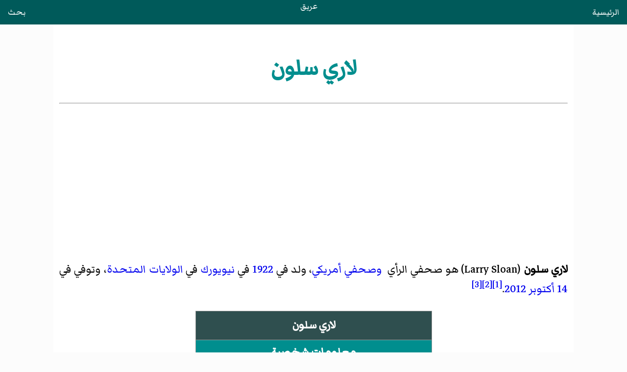

--- FILE ---
content_type: text/html
request_url: https://areq.net/m/%D9%84%D8%A7%D8%B1%D9%8A_%D8%B3%D9%84%D9%88%D9%86.html
body_size: 1751
content:
<!DOCTYPE html>
<html lang="ar" dir="rtl">
<head><meta charset="UTF-8"><meta name="viewport" content="width=device-width, initial-scale=1">
<title>لاري سلون</title><link rel="stylesheet" href="/css/style.css"><script async src="https://pagead2.googlesyndication.com/pagead/js/adsbygoogle.js?client=ca-pub-7836831386825143" crossorigin="anonymous"></script></head>
<body>
<header><a style="float:right" href="/">الرئيسية</a><a href="/">عريق</a><a style="float:left" href="/search.html">بحث</a></header>
<main>
<div id="heading">
<h1>لاري سلون</h1>
</div>
<hr>
<div id="content"><div id="cont-txt"><div>
<p><b>لاري سلون</b> (<span class="mw-content-ltr" lang="en">Larry Sloan</span>)‏ هو <a>صحفي الرأي</a>  <a href="/m/صحفي.html" title="صحفي">وصحفي</a> <a href="/m/الولايات_المتحدة.html" title="الولايات المتحدة">أمريكي</a>، ولد في <a href="/m/1922.html" title="1922">1922</a> في <a href="/m/نيويورك.html" title="نيويورك">نيويورك</a> في <a href="/m/الولايات_المتحدة.html" title="الولايات المتحدة">الولايات المتحدة</a>، وتوفي في <a href="/m/14_أكتوبر.html" title="14 أكتوبر">14 أكتوبر</a> <a href="/m/2012.html" title="2012">2012</a>.<sup><a href="#cn-time-1">[1]</a></sup><sup><a href="#cn-pw-2">[2]</a></sup><sup><a href="#cn-latimes-3">[3]</a></sup></p><div class="box"><table class="infobox"><tbody><tr><th scope="col" colspan="2" class="entete humain" style="line-height:1.5em; background-color:#C0C0C0;color:#000000">لاري سلون
</th></tr><tr><th colspan="2" style="text-align:center;background-color:#E1E1E1;color:#000000"> معلومات شخصية
</th>
</tr><tr><th class="right">الميلاد</th>
<td>سنة <a href="/m/1922.html" title="1922">1922</a> <br><a href="/m/نيويورك.html" title="نيويورك">نيويورك</a> </td>
</tr><tr><th class="right">تاريخ الوفاة</th>
<td><a href="/m/14_أكتوبر.html" title="14 أكتوبر">14 أكتوبر</a> <a href="/m/2012.html" title="2012">2012</a> (89–90 سنة) </td>
</tr><tr><th class="right">مواطنة</th>
<td><a><img loading="lazy" width="450" height="338" alt="Flag of the United States.svg" src="https://upload.wikimedia.org/wikipedia/commons/thumb/a/a4/Flag_of_the_United_States.svg/20px-Flag_of_the_United_States.svg.png" class="svg"></a> <a href="/m/الولايات_المتحدة.html" title="الولايات المتحدة">الولايات المتحدة</a> </td>
</tr><tr><th scope="col" colspan="2" style="text-align:center;background-color:#E1E1E1;color:#000000"> الحياة العملية
 </th>
</tr><tr><th class="right"><a href="/m/مهنة.html" title="مهنة">المهنة</a></th>
<td>صحفي الرأي،  <a href="/m/صحفي.html" title="صحفي">وصحفي</a> </td>
</tr><tr><th scope="col" colspan="2" style="text-align:center;background-color:#E1E1E1;color:#000000">الخدمة العسكرية
</th>
</tr><tr><th class="right">المعارك والحروب</th>
<td><a href="/m/الحرب_العالمية_الثانية.html" title="الحرب العالمية الثانية">الحرب العالمية الثانية</a> </td>
</tr></tbody></table></div>
<h2 id="مراجع">مراجع</h2>
<div class="rl"><ol class="references"><li id="cn-time-1"> <span><cite>Wang, Regina (2012-10-18). <a rel="nofollow" class="extxt" href="https://web.archive.org/web/20170316202410/http://newsfeed.time.com/2012/10/18/mad-libs-publisher-larry-sloan-dies/">"Mad Libs' Publisher Larry Sloan Dies"</a>. <i><a href="/m/تايم_(مجلة).html" title="تايم (مجلة)">تايم</a></i>. مؤرشف من <a rel="nofollow" class="extxt" href="http://newsfeed.time.com/2012/10/18/mad-libs-publisher-larry-sloan-dies/">الأصل</a> في 16 مارس 2017<span class="ra">17 نوفمبر 2012</span>.</cite> </span>
</li>
<li id="cn-pw-2"> <span><cite>Werris, Wendy (2012-10-15). <a rel="nofollow" class="extxt" href="https://web.archive.org/web/20181110160150/https://www.publishersweekly.com/pw/by-topic/authors/obituaries/article/54394-obituary-larry-sloan-89.html">"Obituary: Larry Sloan, 89"</a>. <i><a href="/m/بابليشرز_ويكلي.html" title="بابليشرز ويكلي">بابليشرز ويكلي</a></i>. مؤرشف من <a rel="nofollow" class="extxt" href="http://www.publishersweekly.com/pw/by-topic/authors/obituaries/article/54394-obituary-larry-sloan-89.html">الأصل</a> في 10 نوفمبر 2018<span class="ra">17 نوفمبر 2012</span>.</cite> </span>
</li>
<li id="cn-latimes-3"> <span><cite>Nelson, Valerie J. (2012-10-17). <a rel="nofollow" class="extxt" href="https://web.archive.org/web/20170202053119/http://articles.latimes.com/2012/oct/17/local/la-me-larry-sloan-20121017">"Larry Sloan dies at 89; co-founder of 'Mad Libs' publisher"</a>. <i><a href="/m/لوس_أنجلوس_تايمز.html" title="لوس أنجلوس تايمز">لوس أنجلوس تايمز</a></i>. مؤرشف من <a rel="nofollow" class="extxt" href="http://articles.latimes.com/2012/oct/17/local/la-me-larry-sloan-20121017">الأصل</a> في 2 فبراير 2017<span class="ra">17 نوفمبر 2012</span>.</cite> </span>
</li>
</ol></div>
<h2 id="h2-pedia">موسوعات ذات صلة :</h2><ul id="m-pedia"><li><span><a href="/mw/موسوعة_الولايات_المتحدة.html" title="موسوعة الولايات المتحدة">موسوعة الولايات المتحدة</a></span></li>
<li><span><a href="/mw/موسوعة_أعلام.html" title="موسوعة أعلام">موسوعة أعلام</a></span></li></ul><!-- <p>نبذة</p> -->
</div></div>
</div>
</main>
<script>fetch("/footer.html").then(e=>e.text()).then(e=>{document.querySelector("footer").innerHTML=e});</script><footer></footer>
</body>
</html>

--- FILE ---
content_type: text/html; charset=utf-8
request_url: https://www.google.com/recaptcha/api2/aframe
body_size: 268
content:
<!DOCTYPE HTML><html><head><meta http-equiv="content-type" content="text/html; charset=UTF-8"></head><body><script nonce="rpYZnNlBzUlDdFNjRE02bA">/** Anti-fraud and anti-abuse applications only. See google.com/recaptcha */ try{var clients={'sodar':'https://pagead2.googlesyndication.com/pagead/sodar?'};window.addEventListener("message",function(a){try{if(a.source===window.parent){var b=JSON.parse(a.data);var c=clients[b['id']];if(c){var d=document.createElement('img');d.src=c+b['params']+'&rc='+(localStorage.getItem("rc::a")?sessionStorage.getItem("rc::b"):"");window.document.body.appendChild(d);sessionStorage.setItem("rc::e",parseInt(sessionStorage.getItem("rc::e")||0)+1);localStorage.setItem("rc::h",'1768957085543');}}}catch(b){}});window.parent.postMessage("_grecaptcha_ready", "*");}catch(b){}</script></body></html>